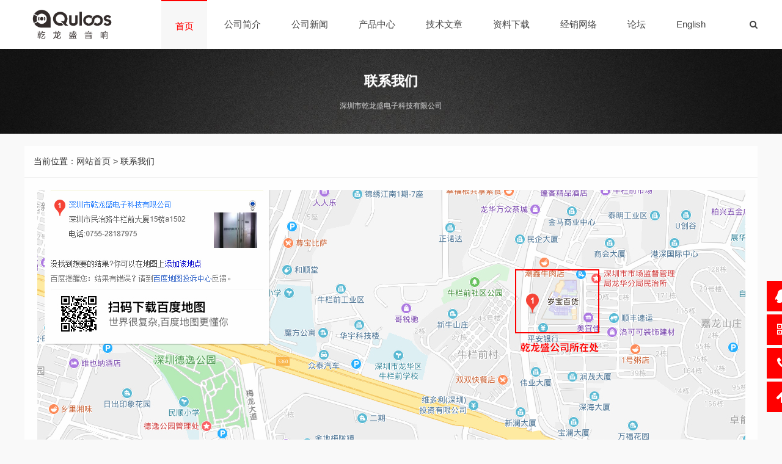

--- FILE ---
content_type: text/html; charset=utf-8
request_url: https://www.qlshifi.com/?id=16
body_size: 4057
content:


<!DOCTYPE html>
<html>
    <head>
        <meta name="viewport" content="width=device-width,initial-scale=1.0,minimum-scale=1.0,maximum-scale=1.0">
        <meta http-equiv="X-UA-Compatible" content="IE=edge">
        <meta name="renderer" content="webkit">
        <meta http-equiv="Content-Type" content="text/html; charset=utf-8"> 
         
        
<title>联系我们深圳市乾龙盛电子科技有限公司</title>
<meta name="keywords" content="$article.Metas.keywords}"><meta name="description" content="乾龙盛音响联系方式如下：
公司名称：深圳市乾龙盛电子科技有限公司
公司地址：深圳市龙华新区民治路牛栏前大厦15楼A1502
电话号码：0755-28187975
传真号码：0755-28187976
联系人：唐先生 / 陈先生
"><meta name="author" content="violet">
 
                <meta name="generator" content="Z-BlogPHP 1.7.3">
        <link href="https://www.qlshifi.com/zb_users/upload/2020/08/202008071596772920180348.ico" type="image/x-icon" rel="icon">
        <link rel="stylesheet" href="https://www.qlshifi.com/zb_users/theme/tx_qiye8/style/css/font-awesome.min.css">
                        <link rel="stylesheet" href="https://www.qlshifi.com/zb_users/theme/tx_qiye8/style/css/share.min.css">
                        <link rel="stylesheet" href="https://www.qlshifi.com/zb_users/theme/tx_qiye8/style/css/animate.min.css">
                <link rel="stylesheet" href="https://www.qlshifi.com/zb_users/theme/tx_qiye8/style/txcstx.min.css?2024-02-28">
        <script src="https://www.qlshifi.com/zb_system/script/jquery-2.2.4.min.js"></script>
        <script src="https://www.qlshifi.com/zb_system/script/zblogphp.js"></script>
        <script src="https://www.qlshifi.com/zb_system/script/c_html_js_add.php"></script>
                <style>body{--tx-bg: #F9F9F9;--tx-color: #FF0000;--tx-txt: #333333;--tx-link: #444444;--tx-boxbg: #FFFFFF;--tx-border: #EEEEEE;--tx-foottxt: #999999;--tx-radius: 0px;--tx-page-width: 1200px;}.fixed-kefu{margin-left: 615px;}.home-about>i{background-image: url(https://www.qlshifi.com/zb_users/upload/2021/01/202101211611218161941883.jpg);}.home-contact>i{background-image: url(https://www.qlshifi.com/zb_users/theme/tx_qiye8/include/map.jpg);}</style>            </head>
    <body>
        <div class="header">
            <div class="wide">
                <div class="logo fl">
                    <h2><a href="https://www.qlshifi.com/" title="深圳市乾龙盛电子科技有限公司"><img src="https://www.qlshifi.com/zb_users/upload/2020/08/202008071596772344116785.png" alt="深圳市乾龙盛电子科技有限公司"></a></h2>                </div>
                <div class="search fr">
                    <a href="javascript:;"  title="搜索" class="search-on"><i class="fa fa-search"></i></a>
                </div>
                <div class="nav fr">
                    <ul class="clearfix">
                        <li class="li-cate"><a href="https://www.qlshifi.com/">首页</a></li>
<li class="li-cate"><a href="https://www.qlshifi.com/?id=5">公司简介</a></li>
<li class="li-cate"><a href="https://www.qlshifi.com/?cate=2">公司新闻</a></li>
<li class="li-cate"><a href="https://www.qlshifi.com/?cate=4">产品中心</a></li>
<li class="li-cate"><a href="https://www.qlshifi.com/?cate=5">技术文章</a></li>
<li class="li-cate"><a href="https://www.qlshifi.com/?cate=8">资料下载</a></li>
<li class="li-cate"><a href="https://www.qlshifi.com/?id=7">经销网络</a></li>
<li class="li-cate"><a target="_blank" href="http://www.qls-hifi.com/bbs/">论坛</a></li>
<li class="li-cate"><a target="_blank" href="https://www.qlshifi.com/en/">English</a></li>                    </ul>
                </div>
            </div>
            <a href="javascript:;" class="nav-on"><i class="fa fa-bars fa-close (alias)"></i></a>
        </div>
        <div class="header-location"></div><div class="list-bg mb20">
    <img src="https://www.qlshifi.com/zb_users/upload/2020/08/202008071596769381104529.jpg" alt="联系我们">
    <div class="">
        <div class="wide home-title ta-c wow fadeInUp">
            <h1 class="f-22 mb15 f-bold">联系我们</h1>
            <p class="f-gray f-12">深圳市乾龙盛电子科技有限公司</p>        </div>
    </div>
</div>

<div class="wide">
    <div class="row">
        <div class="col-24 col-m-24">
                        
<div class="bg-white mb15 wow fadeInUp">
    <div class="place pd15 border-b">
        当前位置：<a href="https://www.qlshifi.com/" title="回到首页">网站首页</a> > 联系我们    </div>
    <div class="pd20">
        <div class="info-con">
            <p style="text-align: center;"><img src="https://www.qlshifi.com/zb_users/upload/2019/05/201905301559198165170249.jpg" title="1.JPG" alt="1.JPG"/></p><p style="text-indent: 2em;">公司名称：深圳市乾龙盛电子科技有限公司</p><p style="text-indent: 2em;">公司地址：广东省深圳市龙华新区民治路牛栏前大厦15楼A1502</p><p style="text-indent: 2em;">电话号码：0755-28187975</p><p style="text-indent: 2em;">传真号码：0755-28187976</p><p style="text-indent: 2em;">联系人：唐先生 / 陈先生</p><div class="row"><div class="col-12 col-m-24 mb15"><h2><strong>销售总监</strong></h2><p style="text-indent: 2em;">联系人：唐先生</p><p style="text-indent: 2em;">电话：0755-28187976 / 28187975</p><p style="text-indent: 2em;">手机：13715306011</p><p style="text-indent: 2em;">QQ：133302818</p></div><div class="col-12 col-m-24 mb15"><h2><strong>维修服务咨询</strong></h2><p style="text-indent: 2em;">联系人：钱治环</p><p style="text-indent: 2em;">手机：13612941861</p><p style="text-indent: 2em;">QQ：133052818</p></div></div><h2><strong>代理申请 / 投诉建议 / 售前售后技术咨询：</strong><br/></h2><p style="text-indent: 2em;"><span style="text-indent: 28px;">联系</span>人：陈先生（Clark）</p><p style="text-indent: 2em;"><span style="text-indent: 28px;">联系</span>电话/微信：&nbsp;<span style="text-indent: 2em;">136捌4988589</span></p><p style="text-indent: 2em;">Q Q：315392961（工作时间隐身在线）</p><p style="text-indent: 2em;">E-mail：cxqmcu@cxqmcu.com&nbsp; &nbsp; &nbsp;315392961@qq.com&nbsp;&nbsp;</p><h2><strong>工作时间：</strong></h2><p style="text-indent: 2em;">周一至周五 上午：9:00－12:00 &nbsp; &nbsp; &nbsp;下午：14:00－18:00</p><p style="text-indent: 2em;">注：周六、周日、国家法定节假日，公司无人值班，紧急事务请手机联系，有给您带来不便还请谅解！</p><h2><strong>其它说明：</strong></h2><p style="text-indent: 2em;">在非上班时间内，请用户在论坛发贴或发邮件提问，如果论坛技术支持人员在线，会在第一时间回复。</p><p style="text-indent: 2em;">收到你的问题后，我们会在第一时间内处理，如果没能及时解决，我们会提交到开发部。</p>        </div>
    </div>
</div>

                    </div>

            </div>
</div>

<div class="footer">
        <div class="wide">
        <dl class="row">
            <dd class="col-5 col-m-8 mb15 wow fadeInUp">
                <h2 class="f-18 mb10">联系我们</h2>
<ul>
    <li class="f-14"><a href="?id=16">联系我们</a></li>
    <li class="f-14"><a href="?id=17">售后服务</a></li>
    <li class="f-14"><a href="?id=8">延保政策</a></li>
    <li class="f-14"><a href="?id=207">招聘信息</a></li>
</ul>
                    </dd>
            <dd class="col-5 col-m-8 mb15 wow fadeInUp">
                <h2 class="f-18 mb10">公司相关</h2>
<ul>
    <li class="f-14"><a href="https://pic16.taobao.com/">官方淘宝</a></li>
    <li class="f-14"><a href="http://www.qls-hifi.com/bbs/">官方论坛</a></li>
   <li class="f-14"><a href="https://www.qlshifi.com/?id=6">购买方式</a></li>
    <li class="f-14"><a href="https://www.qlshifi.com/en/">English</a></li>
</ul>            </dd>
            <dd class="col-5 col-m-8 mb15 wow fadeInUp">
                <h2 class="f-18 mb10">推荐产品</h2>
<ul>
    <li class="f-14"><a href="?id=172">QA390限量版</a></li>
    <li class="f-14"><a href="?id=200">QU02数字音频USB界面</a></li>
    <li class="f-14"><a href="?id=208">QP02直流线性电源</a></li>
    <li class="f-14"><a href="?id=211">MUB1解码耳放</a></li>
</ul>            </dd>
            <dd class="col-9 col-m-24 mb15 wow fadeInUp">
                <h2 class="f-18 mb10">品牌介绍</h2>
<p class="f-14">
乾龙盛音响成立于2004年，因梦想而立，因热爱而专著，致力于制造设计能够达到接近真实现场的HiFi音频产品，全部产品追求极致的发烧精神，只为音质-毫不妥协，立志要做中国人自己的百年Hi-Fi品牌。
</p>            </dd>
        </dl>
    </div>
        <div class="copy ta-c f-12">
        <div class="wide">
            Copyright 2004-2023 深圳市<a href="/zb_system/admin/">乾龙盛</a>电子科技有限公司，All rights reserved<br><img src="zb_users/img/gongan_logo.png"> 公安联网备案号：<a href="http://www.beian.gov.cn/portal/registerSystemInfo?recordcode=44030902001479">44030902001479</a> | 工信部备案：<a href="http://beian.miit.gov.cn/">粤ICP备19020527号-2</a>        </div>
    </div>
</div>



<div class="search-box">
    <div class="search-con">
        <form name="search" method="post" action="https://www.qlshifi.com/zb_system/cmd.php?act=search" class="mb15 clearfix">
            <input name="q" size="11" type="text" class="fl" placeholder="输入关键词可以直接搜索">
            <button class="search-submit fl" id="btnPost" type="submit"><i class="fa fa-search"></i></button>
        </form>
        <ul class="left-li clearfix">
            <li><strong>热门搜索：</strong></li>
                        <li><a href="search.php?q=播放器">播放器</a></li>
<li><a href="search.php?q=解码器">解码器</a></li>
<li><a href="search.php?q=HIFI">HIFI</a></li>
<li><a href="search.php?q=固件">固件</a></li>                    </ul>
        <a href="javascript:;" title="关闭窗口" class="search-off1"><i class="fa fa-close (alias)"></i></a>
    </div>
    <div class="search-off"></div>
</div>

<div class="fixed-kefu">
    <ul class="clearfix">
                <li>
            <a href="javascript:;" title="在线客服"><i class="fa fa-qq"></i> <span>在线客服</span></a>
            <ul class="qq-kefu">
                <h3 class="f-15 mb5 f-bold">工作时间</h3>
<li class="f-14">星期一 至 星期五（除法定节假日）</li>
<li class="f-14">早上9:00-12:00 下午14:00-18:00</li>
<li class="f-14">其它时间段请留言，紧急事务请电话联系</li>

<h3 class="f-15 mb5 f-bold">售前支持</h3>
<li class="mb5 f-14"><a target="_blank" href="http://wpa.qq.com/msgrd?v=3&uin=133302818&site=qq&menu=yes" rel="nofollow">销售总监</a></li>
<li class="mb5 f-14"><a target="_blank" href="http://wpa.qq.com/msgrd?v=3&uin=133052818&site=qq&menu=yes" rel="nofollow">销售助理</a></li>

<h3 class="f-15 mb5 f-bold">售后支持</h3>
<li class="mb5 f-14"><a target="_blank" href="http://wpa.qq.com/msgrd?v=3&uin=315392961&site=qq&menu=yes" rel="nofollow">技术支持</a></li>                <i class="fa fa-caret-right"></i>
            </ul>
        </li>
                        <li>
            <a href="javascript:;" title="关注我们"><i class="fa fa-qrcode"></i> <span>关注我们</span></a>
            <ul class="weixin-qrcode clearfix ta-c">
                <li class="fl mr10">
    <p class="f-14">乾龙盛音响-微信公众号</p>
    <p><img src="zb_users/img/wx.jpg"></p>
</li>
<li class="fl">
    <p  class="f-14">乾龙盛音响-官方微博</p>
    <p><img src="zb_users/img/wb.jpg"></p>
</li>
                        <i class="fa fa-caret-right"></i>
            </ul>
        </li>
                        <li>
            <a href="tel:0755-28187975" title="联系电话"><i class="fa fa-phone"></i> <span>联系电话</span></a>
            <ul class="call-box">
                <li><i class="fa fa-phone"></i> 0755-28187975</li>
            </ul>
        </li>
                <li><a href="javascript:;" title="回到顶部" class="gotop"><i class="fa fa-arrow-up"></i> <span>回到顶部</span></a></li>
    </ul>
</div>

<script src="https://www.qlshifi.com/zb_users/theme/tx_qiye8/script/txcstx.min.js?2024-02-28"></script>
<script src="https://www.qlshifi.com/zb_users/theme/tx_qiye8/script/wow.min.js"></script>
<script>if (!(/msie [6|7|8|9]/i.test(navigator.userAgent))) {new WOW().init();};</script>
</body>
</html><!--48.88 ms , 7 queries , 864kb memory , 0 error-->

--- FILE ---
content_type: application/javascript
request_url: https://www.qlshifi.com/zb_users/theme/tx_qiye8/script/txcstx.min.js?2024-02-28
body_size: 1442
content:
function txOnoff(fAf,NgK,aNa,DfP){$(fAf).on("click",function(fAf){$(aNa).toggleClass(DfP),$(NgK).fadeToggle(),$(document).one("click",function(){$(NgK).fadeOut(),$(aNa).toggleClass(DfP)}),fAf.stopPropagation()}),$(NgK).on("click",function(fAf){fAf.stopPropagation()})}function txPcnav(){$(".nav>ul>li").hover(function(){$(this).find("li").length>0&&($(this).children("ul").stop(!0,!0).slideDown(),$(this).addClass("hover"))},function(){$(this).children("ul").stop(!0,!0).slideUp(),$(this).removeClass("hover")})}function txWapnav(){$(".nav>ul>li").each(function(){var fAf=this;$(this).find("i").click(function(){$(fAf).find("i").toggleClass("fa-angle-down"),$(fAf).find("ul").slideToggle()})})}$(function(){var fAf=location.href,NgK=$(".place a:eq(1)").attr("href"),aNa=$(".place a:eq(2)").attr("href");if($(".nav li a").each(function(){let DfP=$(this).attr("href"),eEg=$(this);DfP!=fAf&&DfP!=NgK&&DfP!=aNa&&-1==fAf.search(DfP)||$(this).parent().addClass("on").siblings().removeClass("on"),$(this).parent().find("li").length>0&&$(this).parent().append("<i class='fa fa-angle-down fa-angle-up'></i>"),$(this).siblings("i").click(function(){eEg.parent().toggleClass("hover"),eEg.siblings("ul").slideToggle()})}),$(".list-nav a").each(function(){var DfP=$(this).attr("href");DfP!=fAf&&DfP!=NgK&&DfP!=aNa&&-1==fAf.search(DfP)||$(this).addClass("on").siblings().removeClass("on")}),$(window).scroll(function(){let fAf;Math.max(document.body.scrollTop||document.documentElement.scrollTop)>80?$(".header").addClass("fixednav"):$(".header").removeClass("fixednav")}),$(".home-flash").length>0)var DfP=new Swiper(".home-flash .swiper-container",{spaceBetween:30,centeredSlides:!0,loop:!0,autoHeight:!0,autoplay:{delay:5e3,disableOnInteraction:!1},navigation:{nextEl:".swiper-button-next",prevEl:".swiper-button-prev"},pagination:{el:".swiper-pagination",clickable:!0}});if($(".home-case").length>0)var DfP=new Swiper(".home-case .swiper-container",{slidesPerView:6,spaceBetween:10,autoplay:{delay:2500,disableOnInteraction:!1},navigation:{nextEl:".swiper-button-next",prevEl:".swiper-button-prev"},breakpoints:{1024:{slidesPerView:4,spaceBetween:10},768:{slidesPerView:3,spaceBetween:10},640:{slidesPerView:2,spaceBetween:10},320:{slidesPerView:1,spaceBetween:10}}});$(".search-off,.search-off1").click(function(){$(".search-box").fadeToggle()}),$(".nav-on").click(function(){$(".nav").slideToggle(),$(".nav-on i").toggleClass("fa-bars")}),$(".side-box dl").each(function(){$(this).addClass("wow fadeInUp")}),$(".gotop").click(function(){$("body,html").animate({scrollTop:0},1e3)}),$(".fixed-kefu>ul>li").hover(function(){$(this).find("li").length>0&&($(this).children("ul").stop(!0,!0).fadeIn(),$(this).addClass("on"))},function(){$(this).children("ul").stop(!0,!0).fadeOut(),$(this).removeClass("on")}),txOnoff(".search-on",".search-box",".search-on i",""),zbp.plugin.unbind("comment.reply.start","system-default"),zbp.plugin.on("comment.reply.start","tx_qiye8",function(fAf){var NgK=fAf;$("#inpRevID").val(NgK);var aNa=$("#divCommentPost"),DfP=$("#cancel-reply");aNa.before($("<div id='temp-frm' style='display:none'>")).addClass("reply-frm"),$("#AjaxComment"+NgK).before(aNa),DfP.show().click(function(){var fAf=$("#temp-frm");if($("#inpRevID").val(0),fAf.length&&aNa.length)return fAf.before(aNa),fAf.remove(),$(this).hide(),aNa.removeClass("reply-frm"),!1});try{$("#txaArticle").focus()}catch(fAf){}return!1}),zbp.plugin.on("comment.get","tx_qiye8",function(fAf,NgK){$("span.commentspage").html("提交中...")}),zbp.plugin.on("comment.got","tx_qiye8",function(fAf,NgK){$("#cancel-reply").click()}),zbp.plugin.on("comment.post.success","tx_qiye8",function(){$("#cancel-reply").click()}),window.console&&window.console.log&&console.log("\n %c https://www.txcstx.com/  %c 天兴工作室作品 \n","color: #fff; background: #ff6f3d; padding:3px;","color: #fff; background: #000; padding:3px;")});

--- FILE ---
content_type: application/javascript
request_url: https://www.qlshifi.com/zb_users/theme/tx_qiye8/script/wow.min.js
body_size: 2749
content:
/*! WOW - v1.0.1 - 2014-09-03
* Copyright (c) 2014 Matthieu Aussaguel; Licensed MIT */
(function(){var eNbYdigP,aJhccAeA,adcLbOcT,eFcQhbfJ,ejgTeGeN,fBbAgOfV=function(eNbYdigP,aJhccAeA){return function(){return eNbYdigP.apply(aJhccAeA,arguments)}},dbeBgIaZ=[].indexOf||function(eNbYdigP){for(var aJhccAeA=0,adcLbOcT=this.length;adcLbOcT>aJhccAeA;aJhccAeA++)if(aJhccAeA in this&&this[aJhccAeA]===eNbYdigP)return aJhccAeA;return-1};aJhccAeA=function(){function eNbYdigP(){}return eNbYdigP.prototype.extend=function(eNbYdigP,aJhccAeA){var adcLbOcT,eFcQhbfJ;for(adcLbOcT in aJhccAeA)eFcQhbfJ=aJhccAeA[adcLbOcT],null==eNbYdigP[adcLbOcT]&&(eNbYdigP[adcLbOcT]=eFcQhbfJ);return eNbYdigP},eNbYdigP.prototype.isMobile=function(eNbYdigP){return/Android|webOS|iPhone|iPad|iPod|BlackBerry|IEMobile|Opera Mini/i.test(eNbYdigP)},eNbYdigP.prototype.addEvent=function(eNbYdigP,aJhccAeA,adcLbOcT){return null!=eNbYdigP.addEventListener?eNbYdigP.addEventListener(aJhccAeA,adcLbOcT,!1):null!=eNbYdigP.attachEvent?eNbYdigP.attachEvent("on"+aJhccAeA,adcLbOcT):eNbYdigP[aJhccAeA]=adcLbOcT},eNbYdigP.prototype.removeEvent=function(eNbYdigP,aJhccAeA,adcLbOcT){return null!=eNbYdigP.removeEventListener?eNbYdigP.removeEventListener(aJhccAeA,adcLbOcT,!1):null!=eNbYdigP.detachEvent?eNbYdigP.detachEvent("on"+aJhccAeA,adcLbOcT):delete eNbYdigP[aJhccAeA]},eNbYdigP.prototype.innerHeight=function(){return"innerHeight"in window?window.innerHeight:document.documentElement.clientHeight},eNbYdigP}(),adcLbOcT=this.WeakMap||this.MozWeakMap||(adcLbOcT=function(){function eNbYdigP(){this.keys=[],this.values=[]}return eNbYdigP.prototype.get=function(eNbYdigP){var aJhccAeA,adcLbOcT,eFcQhbfJ,ejgTeGeN,fBbAgOfV;for(fBbAgOfV=this.keys,aJhccAeA=eFcQhbfJ=0,ejgTeGeN=fBbAgOfV.length;ejgTeGeN>eFcQhbfJ;aJhccAeA=++eFcQhbfJ)if(adcLbOcT=fBbAgOfV[aJhccAeA],adcLbOcT===eNbYdigP)return this.values[aJhccAeA]},eNbYdigP.prototype.set=function(eNbYdigP,aJhccAeA){var adcLbOcT,eFcQhbfJ,ejgTeGeN,fBbAgOfV,dbeBgIaZ;for(dbeBgIaZ=this.keys,adcLbOcT=ejgTeGeN=0,fBbAgOfV=dbeBgIaZ.length;fBbAgOfV>ejgTeGeN;adcLbOcT=++ejgTeGeN)if(eFcQhbfJ=dbeBgIaZ[adcLbOcT],eFcQhbfJ===eNbYdigP)return void(this.values[adcLbOcT]=aJhccAeA);return this.keys.push(eNbYdigP),this.values.push(aJhccAeA)},eNbYdigP}()),eNbYdigP=this.MutationObserver||this.WebkitMutationObserver||this.MozMutationObserver||(eNbYdigP=function(){function eNbYdigP(){"undefined"!=typeof console&&null!==console&&console.warn("MutationObserver is not supported by your browser."),"undefined"!=typeof console&&null!==console&&console.warn("WOW.js cannot detect dom mutations, please call .sync() after loading new content.")}return eNbYdigP.notSupported=!0,eNbYdigP.prototype.observe=function(){},eNbYdigP}()),eFcQhbfJ=this.getComputedStyle||function(eNbYdigP){return this.getPropertyValue=function(aJhccAeA){var adcLbOcT;return"float"===aJhccAeA&&(aJhccAeA="styleFloat"),ejgTeGeN.test(aJhccAeA)&&aJhccAeA.replace(ejgTeGeN,function(eNbYdigP,aJhccAeA){return aJhccAeA.toUpperCase()}),(null!=(adcLbOcT=eNbYdigP.currentStyle)?adcLbOcT[aJhccAeA]:void 0)||null},this},ejgTeGeN=/(\-([a-z]){1})/g,this.WOW=function(){function ejgTeGeN(eNbYdigP){null==eNbYdigP&&(eNbYdigP={}),this.scrollCallback=fBbAgOfV(this.scrollCallback,this),this.scrollHandler=fBbAgOfV(this.scrollHandler,this),this.start=fBbAgOfV(this.start,this),this.scrolled=!0,this.config=this.util().extend(eNbYdigP,this.defaults),this.animationNameCache=new adcLbOcT}return ejgTeGeN.prototype.defaults={boxClass:"wow",animateClass:"animated",offset:0,mobile:!0,live:!0},ejgTeGeN.prototype.init=function(){var eNbYdigP;return this.element=window.document.documentElement,"interactive"===(eNbYdigP=document.readyState)||"complete"===eNbYdigP?this.start():this.util().addEvent(document,"DOMContentLoaded",this.start),this.finished=[]},ejgTeGeN.prototype.start=function(){var aJhccAeA,adcLbOcT,eFcQhbfJ,ejgTeGeN;if(this.stopped=!1,this.boxes=function(){var eNbYdigP,adcLbOcT,eFcQhbfJ,ejgTeGeN;for(eFcQhbfJ=this.element.querySelectorAll("."+this.config.boxClass),ejgTeGeN=[],eNbYdigP=0,adcLbOcT=eFcQhbfJ.length;adcLbOcT>eNbYdigP;eNbYdigP++)aJhccAeA=eFcQhbfJ[eNbYdigP],ejgTeGeN.push(aJhccAeA);return ejgTeGeN}.call(this),this.all=function(){var eNbYdigP,adcLbOcT,eFcQhbfJ,ejgTeGeN;for(eFcQhbfJ=this.boxes,ejgTeGeN=[],eNbYdigP=0,adcLbOcT=eFcQhbfJ.length;adcLbOcT>eNbYdigP;eNbYdigP++)aJhccAeA=eFcQhbfJ[eNbYdigP],ejgTeGeN.push(aJhccAeA);return ejgTeGeN}.call(this),this.boxes.length)if(this.disabled())this.resetStyle();else{for(ejgTeGeN=this.boxes,adcLbOcT=0,eFcQhbfJ=ejgTeGeN.length;eFcQhbfJ>adcLbOcT;adcLbOcT++)aJhccAeA=ejgTeGeN[adcLbOcT],this.applyStyle(aJhccAeA,!0);this.util().addEvent(window,"scroll",this.scrollHandler),this.util().addEvent(window,"resize",this.scrollHandler),this.interval=setInterval(this.scrollCallback,50)}return this.config.live?new eNbYdigP(function(eNbYdigP){return function(aJhccAeA){var adcLbOcT,eFcQhbfJ,ejgTeGeN,fBbAgOfV,dbeBgIaZ;for(dbeBgIaZ=[],ejgTeGeN=0,fBbAgOfV=aJhccAeA.length;fBbAgOfV>ejgTeGeN;ejgTeGeN++)eFcQhbfJ=aJhccAeA[ejgTeGeN],dbeBgIaZ.push(function(){var eNbYdigP,aJhccAeA,ejgTeGeN,fBbAgOfV;for(ejgTeGeN=eFcQhbfJ.addedNodes||[],fBbAgOfV=[],eNbYdigP=0,aJhccAeA=ejgTeGeN.length;aJhccAeA>eNbYdigP;eNbYdigP++)adcLbOcT=ejgTeGeN[eNbYdigP],fBbAgOfV.push(this.doSync(adcLbOcT));return fBbAgOfV}.call(eNbYdigP));return dbeBgIaZ}}(this)).observe(document.body,{childList:!0,subtree:!0}):void 0},ejgTeGeN.prototype.stop=function(){return this.stopped=!0,this.util().removeEvent(window,"scroll",this.scrollHandler),this.util().removeEvent(window,"resize",this.scrollHandler),null!=this.interval?clearInterval(this.interval):void 0},ejgTeGeN.prototype.sync=function(){return eNbYdigP.notSupported?this.doSync(this.element):void 0},ejgTeGeN.prototype.doSync=function(eNbYdigP){var aJhccAeA,adcLbOcT,eFcQhbfJ,ejgTeGeN,fBbAgOfV;if(!this.stopped){if(null==eNbYdigP&&(eNbYdigP=this.element),1!==eNbYdigP.nodeType)return;for(eNbYdigP=eNbYdigP.parentNode||eNbYdigP,ejgTeGeN=eNbYdigP.querySelectorAll("."+this.config.boxClass),fBbAgOfV=[],adcLbOcT=0,eFcQhbfJ=ejgTeGeN.length;eFcQhbfJ>adcLbOcT;adcLbOcT++)aJhccAeA=ejgTeGeN[adcLbOcT],dbeBgIaZ.call(this.all,aJhccAeA)<0?(this.applyStyle(aJhccAeA,!0),this.boxes.push(aJhccAeA),this.all.push(aJhccAeA),fBbAgOfV.push(this.scrolled=!0)):fBbAgOfV.push(void 0);return fBbAgOfV}},ejgTeGeN.prototype.show=function(eNbYdigP){return this.applyStyle(eNbYdigP),eNbYdigP.className=""+eNbYdigP.className+" "+this.config.animateClass},ejgTeGeN.prototype.applyStyle=function(eNbYdigP,aJhccAeA){var adcLbOcT,eFcQhbfJ,ejgTeGeN;return eFcQhbfJ=eNbYdigP.getAttribute("data-wow-duration"),adcLbOcT=eNbYdigP.getAttribute("data-wow-delay"),ejgTeGeN=eNbYdigP.getAttribute("data-wow-iteration"),this.animate(function(fBbAgOfV){return function(){return fBbAgOfV.customStyle(eNbYdigP,aJhccAeA,eFcQhbfJ,adcLbOcT,ejgTeGeN)}}(this))},ejgTeGeN.prototype.animate=function(){return"requestAnimationFrame"in window?function(eNbYdigP){return window.requestAnimationFrame(eNbYdigP)}:function(eNbYdigP){return eNbYdigP()}}(),ejgTeGeN.prototype.resetStyle=function(){var eNbYdigP,aJhccAeA,adcLbOcT,eFcQhbfJ,ejgTeGeN;for(eFcQhbfJ=this.boxes,ejgTeGeN=[],aJhccAeA=0,adcLbOcT=eFcQhbfJ.length;adcLbOcT>aJhccAeA;aJhccAeA++)eNbYdigP=eFcQhbfJ[aJhccAeA],ejgTeGeN.push(eNbYdigP.setAttribute("style","visibility: visible;"));return ejgTeGeN},ejgTeGeN.prototype.customStyle=function(eNbYdigP,aJhccAeA,adcLbOcT,eFcQhbfJ,ejgTeGeN){return aJhccAeA&&this.cacheAnimationName(eNbYdigP),eNbYdigP.style.visibility=aJhccAeA?"hidden":"visible",adcLbOcT&&this.vendorSet(eNbYdigP.style,{animationDuration:adcLbOcT}),eFcQhbfJ&&this.vendorSet(eNbYdigP.style,{animationDelay:eFcQhbfJ}),ejgTeGeN&&this.vendorSet(eNbYdigP.style,{animationIterationCount:ejgTeGeN}),this.vendorSet(eNbYdigP.style,{animationName:aJhccAeA?"none":this.cachedAnimationName(eNbYdigP)}),eNbYdigP},ejgTeGeN.prototype.vendors=["moz","webkit"],ejgTeGeN.prototype.vendorSet=function(eNbYdigP,aJhccAeA){var adcLbOcT,eFcQhbfJ,ejgTeGeN,fBbAgOfV;fBbAgOfV=[];for(adcLbOcT in aJhccAeA)eFcQhbfJ=aJhccAeA[adcLbOcT],eNbYdigP[""+adcLbOcT]=eFcQhbfJ,fBbAgOfV.push(function(){var aJhccAeA,fBbAgOfV,dbeBgIaZ,eNbYdigPeNbYdigP;for(dbeBgIaZ=this.vendors,eNbYdigPeNbYdigP=[],aJhccAeA=0,fBbAgOfV=dbeBgIaZ.length;fBbAgOfV>aJhccAeA;aJhccAeA++)ejgTeGeN=dbeBgIaZ[aJhccAeA],eNbYdigPeNbYdigP.push(eNbYdigP[""+ejgTeGeN+adcLbOcT.charAt(0).toUpperCase()+adcLbOcT.substr(1)]=eFcQhbfJ);return eNbYdigPeNbYdigP}.call(this));return fBbAgOfV},ejgTeGeN.prototype.vendorCSS=function(eNbYdigP,aJhccAeA){var adcLbOcT,ejgTeGeN,fBbAgOfV,dbeBgIaZ,eNbYdigPeNbYdigP,aJhccAeAeNbYdigP;for(ejgTeGeN=eFcQhbfJ(eNbYdigP),adcLbOcT=ejgTeGeN.getPropertyCSSValue(aJhccAeA),aJhccAeAeNbYdigP=this.vendors,dbeBgIaZ=0,eNbYdigPeNbYdigP=aJhccAeAeNbYdigP.length;eNbYdigPeNbYdigP>dbeBgIaZ;dbeBgIaZ++)fBbAgOfV=aJhccAeAeNbYdigP[dbeBgIaZ],adcLbOcT=adcLbOcT||ejgTeGeN.getPropertyCSSValue("-"+fBbAgOfV+"-"+aJhccAeA);return adcLbOcT},ejgTeGeN.prototype.animationName=function(eNbYdigP){var aJhccAeA;try{aJhccAeA=this.vendorCSS(eNbYdigP,"animation-name").cssText}catch(adcLbOcT){aJhccAeA=eFcQhbfJ(eNbYdigP).getPropertyValue("animation-name")}return"none"===aJhccAeA?"":aJhccAeA},ejgTeGeN.prototype.cacheAnimationName=function(eNbYdigP){return this.animationNameCache.set(eNbYdigP,this.animationName(eNbYdigP))},ejgTeGeN.prototype.cachedAnimationName=function(eNbYdigP){return this.animationNameCache.get(eNbYdigP)},ejgTeGeN.prototype.scrollHandler=function(){return this.scrolled=!0},ejgTeGeN.prototype.scrollCallback=function(){var eNbYdigP;return!this.scrolled||(this.scrolled=!1,this.boxes=function(){var aJhccAeA,adcLbOcT,eFcQhbfJ,ejgTeGeN;for(eFcQhbfJ=this.boxes,ejgTeGeN=[],aJhccAeA=0,adcLbOcT=eFcQhbfJ.length;adcLbOcT>aJhccAeA;aJhccAeA++)eNbYdigP=eFcQhbfJ[aJhccAeA],eNbYdigP&&(this.isVisible(eNbYdigP)?this.show(eNbYdigP):ejgTeGeN.push(eNbYdigP));return ejgTeGeN}.call(this),this.boxes.length||this.config.live)?void 0:this.stop()},ejgTeGeN.prototype.offsetTop=function(eNbYdigP){for(var aJhccAeA;void 0===eNbYdigP.offsetTop;)eNbYdigP=eNbYdigP.parentNode;for(aJhccAeA=eNbYdigP.offsetTop;eNbYdigP=eNbYdigP.offsetParent;)aJhccAeA+=eNbYdigP.offsetTop;return aJhccAeA},ejgTeGeN.prototype.isVisible=function(eNbYdigP){var aJhccAeA,adcLbOcT,eFcQhbfJ,ejgTeGeN,fBbAgOfV;return adcLbOcT=eNbYdigP.getAttribute("data-wow-offset")||this.config.offset,fBbAgOfV=window.pageYOffset,ejgTeGeN=fBbAgOfV+Math.min(this.element.clientHeight,this.util().innerHeight())-adcLbOcT,eFcQhbfJ=this.offsetTop(eNbYdigP),aJhccAeA=eFcQhbfJ+eNbYdigP.clientHeight,ejgTeGeN>=eFcQhbfJ&&aJhccAeA>=fBbAgOfV},ejgTeGeN.prototype.util=function(){return null!=this._util?this._util:this._util=new aJhccAeA},ejgTeGeN.prototype.disabled=function(){return!this.config.mobile&&this.util().isMobile(navigator.userAgent)},ejgTeGeN}()}).call(this);